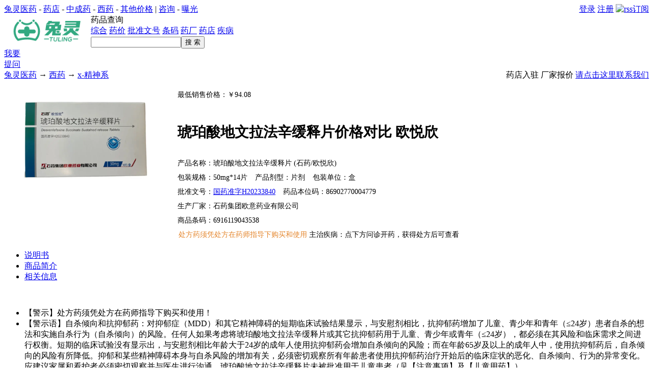

--- FILE ---
content_type: text/html; charset=utf-8
request_url: https://www.315jiage.cn/mn501480.aspx
body_size: 21456
content:
<!DOCTYPE html PUBLIC "-//W3C//DTD XHTML 1.0 Transitional//EN" "http://www.w3.org/TR/xhtml1/DTD/xhtml1-transitional.dtd"><html xmlns="http://www.w3.org/1999/xhtml" lang="zh"><head><meta http-equiv="Content-Type" content="text/html; charset=UTF-8" /><title>琥珀酸地文拉法辛缓释片价格对比 欧悦欣_琥珀酸地文拉法辛缓释片多少钱_兔灵</title><link rel="dns-prefetch" href="//hm.baidu.com" /><link rel="icon" href="favicon.ico" type="image/x-icon" /><link rel="shortcut icon" href="favicon.ico" type="image/x-icon" /><meta name="description" content="由石药集团欧意药业有限公司生产的琥珀酸地文拉法辛缓释片(石药/欧悦欣)(50mg*14片)的价格对比信息和购买联系方式,该琥珀酸地文拉法辛缓释片(石药/欧悦欣)的批准文号为:国药准字H20233840" /><meta name="keywords" content="石药,琥珀酸地文拉法辛缓释片,欧悦欣,地文拉法辛" /><link rel="canonical" href="https://www.315jiage.cn/mn501480.aspx" /><meta name="applicable-device" content="pc" /><meta http-equiv="Cache-Control" content="no-transform" /><meta name="renderer" content="webkit" /><meta http-equiv="X-UA-Compatible" content="IE=edge" /><link rel="stylesheet" href="/style/wangqi/style.min.css" type="text/css" /><script type="text/javascript" src="/lib/jquery1/jquery.min.js"></script><script type="text/javascript" src="/inc/iwms.min.js"></script><script type="text/javascript">var _hmt=_hmt||[];(function(){var hm=document.createElement("script");hm.src="//hm.baidu.com/hm.js?4cce664ec5d8326cc457ab09053c15b2";var s=document.getElementsByTagName("script")[0];s.parentNode.insertBefore(hm,s);})();</script><meta property="og:type" content="product" /><meta property="og:image" content="https://s.315jiage.cn/upload/2024-01/24011710332787t.jpg" /><meta property="og:product:price" content="94.08" /><meta property="og:product:currency" content="CNY" /><style type="text/css">#content{padding-top:0}.block-info{font-size:14px;line-height:2;padding:0}.block-info td,.block-info div{font-size:14px}.block-info table{table-layout:fixed;width:100%;border-collapse:collapse}.block-info td{padding-left:20px}.block-info-img{background-position:center;background-size:cover;margin:20px 0}.block-info-prop{margin:-10px 0 0 10px;vertical-align:top}.block-info .recommend-price{line-height:52px}#sideBar{position:absolute;right:12px;top:12px}#prGrid tr{height:38px}#prGrid tbody td:nth-child(1){padding-left:10px}.title-img{margin:20px 0;width:260px;object-fit:cover;height:195px}</style></head><body><div class="topBar"> <div class="container"> <div id="topUser" style="float:right"> <a href="javascript:iwms.redirectPcLogin()">登录</a> <a href="javascript:iwms.redirectPcRegister()" rel="nofollow">注册</a> <a href="rssFeed.aspx" target="_blank" rel="nofollow"><img src="pic/b.gif" class="icoRss" alt="rss订阅" /></a> </div> <div class="gray"> <a href="/">兔灵医药</a> - <a href="/shops">药店</a> - <a href="c119">中成药</a> - <a href="c118">西药</a> - <a href="c130">其他价格</a> | <a href="c66">咨询</a> - <a href="c14">曝光</a> </div> </div> </div> <div class="container margin-top"> <div class="ntes-yodao mod"> <div class="yodao-main" style="width:100%"> <a href="/"><img src="photos/logo_tuling.png" width="150" height="60" style="float:left;margin:0 10px" title="兔灵查药" alt="兔灵查药" /></a> <div class="yodao-logo" title="快速查询药品价格">药品查询</div> <form name="frm_head" method="get" id="sform"> <input type="hidden" name="where" value="title" /> <div class="wgt-yodao-search"> <div class="yodao-search-category"> <span class="search-category-item" id="spanel"> <a class="s1" href="#title">综合</a> <a class="s2" href="#medicine">药价</a> <a class="s2" href="#certification">批准文号</a> <a class="s2" href="#barcode">条码</a> <a class="s2" href="#factory">药厂</a> <a class="s2" href="#shop">药店</a> <a class="s2" href="#disease">疾病</a> </span> </div> <div id="ydQuery"> <input id="search" name="keyword" onmouseover="this.focus()" onfocus="this.select()" class="ui-ipt-enter" type="text" /><button type="submit" class="ui-btn-submit">搜 索</button> </div> </div> </form> <div class="yodao-entry c-entry"> <a class="ui-btn-cube" href="/consult" target="_blank">我要<br />提问</a> </div> </div> </div> <div id="middle" itemscope="itemscope" itemtype="http://schema.org/Product"> <div class="text-lg"> <a href="/">兔灵医药</a> → <a href="c118">西药</a> → <a href="c174">x-精神系</a> <div style="float:right"><span class="text-danger">药店入驻 厂家报价 <a href="javascript:iwms.serviceOpen()" class="link-primary"><u>请点击这里联系我们</u></a></span></div> </div> <div class="show_cont block-info margin-top"> <div style="display:flex;flex-direction:row;padding-left:30px;justify-content:space-between"> <div style="display:flex;flex-direction:row"> <div style="width:280px"> <a href="javascript:iwms.imgFullsize('https://s.315jiage.cn/upload/2024-01/24011710332787.jpg')" style="position:relative"> <img src="https://s.315jiage.cn/upload/2024-01/24011710332787.jpg" alt="琥珀酸地文拉法辛缓释片" class="img-rounded title-img img-responsive" /> </a> </div> <div style="padding-top:12px;padding-left:20px;width:580px"> <div class="block-info-prop text-oneline"> <div class="recommend-price pull-right text-primary">最低销售价格：￥94.08</div> <h1 class="aTitle margin-bottom text-oneline">琥珀酸地文拉法辛缓释片价格对比 欧悦欣</h1> <span class="text-muted">产品名称：</span><span itemprop="name">琥珀酸地文拉法辛缓释片 (石药/欧悦欣)</span><br /> <span class="text-muted">包装规格：</span>50mg*14片 &ensp; <span class="text-muted">产品剂型：</span>片剂 &ensp; <span class="text-muted">包装单位：</span>盒<br /> <span class="text-muted">批准文号：</span><span><a href="apn297033">国药准字H20233840</a></span> <span class="text-muted"> &ensp; 药品本位码：</span>86902770004779<br /> <span class="text-muted">生产厂家：</span>石药集团欧意药业有限公司<br /> <span class="text-muted">商品条码：</span>6916119043538<br /> <span class="pull-right"> <span style="margin-left:2px;color:#E4852B">处方药须凭处方在药师指导下购买和使用</span> </span> <span class="text-muted">主治疾病：</span>点下方问诊开药，获得处方后可查看 </div> </div> </div> <div id="block_sidebar" style="width:70px;padding-left:20px;position:relative"> </div> </div> </div> <div class="show-main fl"> <div id="printBody" style="word-break:break-all"> <div id="supplier-ctn"></div> </div> <div class="show_cont margin-top" style="padding-top:0"> <div class="tabs"> <div class="tabs-bar"> <ul class="horizontal"><li class="active"><a href="#tab1">说明书</a></li> <li><a href="#tab2">商品简介</a></li> <li><a href="#tab3">相关信息</a></li></ul> <br style="clear:both" /> </div> <div id="tab1" class="content"> <ul class="property"><li class="text-warning" id="recipeWarning">【警示】处方药须凭处方在药师指导下购买和使用！</li> <li class="text-warning">【警示语】自杀倾向和抗抑郁药：对抑郁症（MDD）和其它精神障碍的短期临床试验结果显示，与安慰剂相比，抗抑郁药增加了儿童、青少年和青年（≤24岁）患者自杀的想法和实施自杀行为（自杀倾向）的风险。任何人如果考虑将琥珀酸地文拉法辛缓释片或其它抗抑郁药用于儿童、青少年或青年（≤24岁），都必须在其风险和临床需求之间进行权衡。短期的临床试验没有显示出，与安慰剂相比年龄大于24岁的成年人使用抗抑郁药会增加自杀倾向的风险；而在年龄65岁及以上的成年人中，使用抗抑郁药后，自杀倾向的风险有所降低。抑郁和某些精神障碍本身与自杀风险的增加有关，必须密切观察所有年龄患者使用抗抑郁药治疗开始后的临床症状的恶化、自杀倾向、行为的异常变化。应建议家属和看护者必须密切观察并与医生进行沟通。琥珀酸地文拉法辛缓释片未被批准用于儿童患者（见【注意事项】及【儿童用药】）。</li> <li>【产品名称】琥珀酸地文拉法辛缓释片</li> <li>【商品名/商标】<h2 class="medicine-attr">石药/欧悦欣</h2></li> <li id='norm'>【规格】50mg*14片</li> <li id='composition'>【主要成份】活性成分：琥珀酸地文拉法辛；辅料：羟丙甲纤维素、微晶纤维素、滑石粉、硬脂酸镁、甘油三乙酯、二氧化钛、红氧化铁、黄氧化铁、黑氧化铁。</li> <li>【性状】琥珀酸地文拉法辛缓释片(石药/欧悦欣)为浅粉色圆形双凸的薄膜衣片，除去包衣后显白色或类白色。</li> <li>【功能主治/适应症】<h2 class="medicine-attr">用于成人抑郁症(MDD)的治疗。</h2></li> <li>【用法用量】一般剂量：琥珀酸地文拉法辛缓释片的推荐剂量为50mg，每日1次，空腹或进餐时服用。50mg既是起始剂量也是治疗剂量。琥珀酸地文拉法辛缓释片应在每天同一时间服用。琥珀酸地文拉法辛缓释片必须连同液体一起吞服，不得分开、压碎、咀嚼或溶解。在临床研究中，对10mg/日到400mg/日的剂量进行了研究。临床研究证明50mg/日到400mg/日的剂量是有效的。超过50mg/日的剂量未被证明有额外的获益，且在高剂量下不良反应的发生和停药更加频繁。25mg/日为停药减量方案的用药剂量。当停止治疗时，建议尽可能逐渐减少剂量，以尽量减少停药症状。（本品规格50mg，不适用于其他需要调整剂量的情况。）肾损伤患者推荐剂量：中度肾损伤患者（24小时肌酐清除率[Clcr]=30-50mL/min，Cockcroft-Gault[C-G]公式）的最大推荐剂量是每日50mg。重度肾损伤患者（Clcr15-29mL/min，C-G）或晚期肾病患者（ESRD，Clcr＜15mL/min，C-G）的最大推荐剂量是25mg每日1次或50mg每2日1次。患者透析后不应给予补充剂量（见【药代动力学】）。肝损伤患者推荐剂量：中度至重度肝损伤患者（Child-Pugh评分7-15）的推荐剂量为每日50mg。不建议增加剂量至每日100mg以上（见【药代动力学】）。维持治疗：一般认为，对于抑郁症患者的急性发作需要几个月或是持续更长时间的药物治疗。琥珀酸地文拉法辛缓释片（给药剂量为每日50-400mg）的长期疗效通过两个维持治疗研究进行了确证。治疗中应定期对患者进行评估，确认维持治疗的必要性。停药：患者停药后可能发生不良反应（见【注意事项】）。当停止治疗时，应逐渐减量，勿突然停药。一些患者的停药过程可能需要几个月时间。从其它抗抑郁药转换琥珀酸地文拉法辛缓释片治疗：已有关于患者从使用其它抗抑郁药（包括文拉法辛）转换到琥珀酸地文拉法辛缓释片时出现停药反应的报告。逐渐减少原抗抑郁药剂量有助于减少停药反应的发生。琥珀酸地文拉法辛缓释片与单胺氧化酶抑制剂（MAOI）的转换用药：治疗精神疾病的MAOI停药至少14天后方可进行琥珀酸地文拉法辛缓释片治疗。另外，琥珀酸地文拉法辛缓释片停药至少7天后方可进行MAOI治疗（见【禁忌】）。琥珀酸地文拉法辛缓释片与其他MAOI（如利奈唑胺或亚甲蓝）联合应用：禁止正在使用利奈唑胺或静注亚甲基蓝的患者使用琥珀酸地文拉法辛缓释片治疗，会增加5-羟色胺综合征的风险。对于需要更紧急的精神疾病治疗的患者，应考虑其他干预措施，包括住院治疗（见【禁忌】）。在某些情况下，已经接受了琥珀酸地文拉法辛缓释片治疗的患者可能会需要接受利奈唑胺或静注亚甲基蓝的紧急治疗。如果在特定患者中，没有替换利奈唑胺或静注亚甲基蓝的其他治疗手段，且评估利奈唑胺或静注亚甲基蓝的潜在获益超过发生5-羟色胺综合征的风险，则应立即停止琥珀酸地文拉法辛缓释片的使用，并给予利奈唑胺或静注亚甲基蓝。患者应从开始使用利奈唑胺或静注亚甲基蓝治疗起七天内或者利奈唑胺或静注亚甲基蓝末次用药后的24小时内监测5-羟色胺综合征症状（见【注意事项】），以先达到者为准。在利奈唑胺或静注亚甲基蓝末次用药24小时后，可恢复琥珀酸地文拉法辛缓释片治疗。琥珀酸地文拉法辛缓释片与非静注途径使用（如口服片剂或局部注射）或静注剂量远低于1mg/kg的亚甲基蓝的合用风险尚不明确。但在应用时临床医生应该意识到可能出现5-羟色胺综合征的突发症状（见【注意事项】）。</li> <li>【不良反应】由于临床试验是在广泛多样的条件下进行的，因此，一种药物在临床试验中观察到的不良反应发生率，不能与另一种药物的不良反应发生率进行直接比较，也可能不能反映临床实践中观察到的发生率。患者暴露量：琥珀酸地文拉法辛缓释片在8394名被诊断为抑郁症的患者中进行了安全性评估，这些患者参与了多剂量上市前研究，相当于2784患者-年的暴露量。在所有的8394名至少接受过单次剂量的琥珀酸地文拉法辛缓释片的患者中，有2116名患者接受琥珀酸地文拉法辛缓释片治疗6个月，相当于1658患者-年的暴露量；有421名患者接受1年的治疗，相当于416患者-年的暴露量。导致停止治疗的不良反应：汇总上市前在抑郁症患者中进行的为期8周的安慰剂对照研究，1834名患者接受琥珀酸地文拉法辛缓释片（50-400mg）治疗。在这1834名患者中，由于不良反应而需要停药的比例为12%，而在1116名接受安慰剂治疗的患者中这一比例为3%。在50mg的推荐剂量下，因琥珀酸地文拉法辛缓释片的不良反应而停药的比例（4.1%）与接受安慰剂治疗的比例（3.8%）接近。对于100mg剂量组，因琥珀酸地文拉法辛缓释片的不良反应停药的比例为8.7%。在长达8周的短期试验中，接受琥珀酸地文拉法辛缓释片治疗的患者导致停药的最常见不良反应（发生率≥2%且比例明显高于安慰剂组）为：恶心（4%）、头晕（2%）、头痛（2%）及呕吐（2%）；在为期9个月的更长期试验中，最常见的不良反应为呕吐（2%）。抑郁症（MDD）安慰剂对照研究中常见的不良反应：在汇总的上市前8周、安慰剂对照、固定剂量研究中，接受琥珀酸地文拉法辛缓释片治疗的抑郁症患者所发生的最常见的不良反应为（在50mg或100mg剂量组中发生率≥5%且至少为安慰剂组发生率的2倍）：恶心，头晕，失眠，多汗，便秘，嗜睡，食欲减退，焦虑，特定的男性性功能障碍。表1列出了汇总的上市前8周、安慰剂对照、固定剂量研究中常见不良反应发生率（试验组发生率≥2%且至少是安慰剂组的2倍）。详见纸质说明书。上市前或者上市后临床试验中观察到的其它不良反应：接受琥珀酸地文拉法辛缓释片治疗的抑郁症（MDD）患者，未在说明书描述的其它罕见不良反应（发生率＜2%）如下：心脏疾病：心动过速；全身疾病和给药部位反应：虚弱无力；代谢及营养类疾病：体重增加，肝功能测试异常，血清泌乳素增加；肌肉骨骼和结缔组织疾病：肌肉骨骼僵硬；神经系统疾病：晕厥，惊厥，肌张力障碍；精神疾病：人格解体，磨牙症；肾脏和泌尿系统疾病：尿潴留；皮肤和皮下组织类疾病：皮疹，脱发，光敏反应，血管性水肿。在临床研究中，缺血性心脏不良反应的报告并不常见，包括心肌缺血、心肌梗死及需要血运重建的冠状动脉闭塞，这些患者有多种潜在的心脏病风险因素。相对于接受安慰剂的患者，更多的患者在琥珀酸地文拉法辛缓释片治疗期间经历了这些事件。抑郁症（MDD）临床研究中观测到的实验室检查、心电图及生命体征的改变：在琥珀酸地文拉法辛缓释片的安慰剂对照、短期的上市前抑郁症（MDD）研究中观测到以下改变：血脂：在对照试验中，空腹状态下血清中总胆固醇、低密度脂蛋白胆固醇及甘油三酯升高。这些异常中有些被认为具有潜在的临床意义。超出预设阈值的患者所占百分比如下表3：详见纸质说明书。</li> <li>【禁忌】对琥珀酸地文拉法辛、盐酸文拉法辛及制剂中任何其他组分过敏者禁用。已有患者出现血管性水肿的报告（见【不良反应】）。停用琥珀酸地文拉法辛缓释片至少7天后方可开始MAOIs治疗。在停用MAOIs后至少14天内不得使用琥珀酸地文拉法辛缓释片（见【用法用量】和【注意事项】）。正在服用MAOIs（如利奈唑胺或静注亚甲基蓝）的患者禁用琥珀酸地文拉法辛缓释片（见【用法用量】和【注意事项】）。</li> <li>【注意事项】1、儿童和青少年的自杀倾向和行为：抑郁症患者，无论是成人还是儿童，无论是否服用抗抑郁药物，他们的抑郁症都有可能恶化，并有可能出现自杀意念、自杀行为以及行为异常变化，这种风险一直持续到病情发生明显缓解时为止。已知自杀行为预示着抑郁症和其他某些精神疾病的风险，反之这些疾病本身就是自杀的高危因素。然而，长期以来一直有这些的担忧：在某些患者治疗早期，抗抑郁药物可能诱导抑郁症状恶化和自杀。抗抑郁药物（选择性5-羟色胺再摄取抑制剂（SSRIs）和其他）短期安慰剂对照研究汇总分析显示，这些药物会增加患有抑郁症（MDD）和其他精神障碍的儿童、青少年、年轻人（18-24岁）的自杀想法和行为（自杀）的风险。短期的对照试验研究未显示在24岁以上的成人中使用抗抑郁药物，自杀的风险与安慰剂相比有所增加。在65岁及以上的成人中使用抗抑郁药物，自杀的风险与安慰剂相比有所减少。对患有MDD、强迫症或其他精神疾病的儿童和青少年进行的安慰剂对照研究的汇总分析，包括对4400多名患者进行的9种抗抑郁药物的24项短期研究。对患有MDD或其他精神疾病的成年人进行的安慰剂对照研究的汇总分析，包括对77000多名患者进行的11种抗抑郁药物的295项短期研究（中位持续时间为2个月）。各种药物引起的自杀意念、行为的风险有很大差异，但是几乎所有研究药物中年轻患者都有增加的趋势。不同适应症的自杀绝对风险存在差异，其中在抑郁症中发生率最高。然而，风险差异（药物与安慰剂）在年龄层和适应症之间相对稳定。表7提供了治疗组和安慰剂组每1,000例治疗患者中产生自杀意念和行为的病例数差异。表7在儿童*和成人患者中开展的关于抗抑郁药物的安慰剂对照试验汇总分析中有自杀意念和行为的患者例数的风险差异：（年龄范围-每1000名患者中药物和安慰剂治疗产生的自杀意念、行为风险差异的例数）药物与安慰剂相比增加的例数：＜18岁，增加14例。18-24岁，增加5例。药物与安慰剂相比减少的例数：25-64岁，减少1例。≥65岁，减少6例。*琥珀酸地文拉法辛缓释片未被批准用于儿童患者在任何一项儿童试验都没有发生自杀事件。在成人临床试验中有自杀事件的发生，但这一数字不足以得出任何关于药物对自杀影响的结论。目前尚不清楚自杀风险是否会延伸到长期用药期，例如超过几个月。然而，对患有抑郁症的成年患者进行的安慰剂对照维持治疗试验中获得的证据充分显示，使用抗抑郁药物可以延缓抑郁症复发。无论治疗哪种适应症，对接受抗抑郁药物治疗的所有患者，都应当适当监测和密切观察临床症状恶化和自杀行为，尤其在药物最初治疗的数月内以及剂量变化时，无论是增加还是减少。用抗抑郁药物治疗患有抑郁症、其他精神病性或非精神病性障碍的成年和儿童患者时，可以出现以下症状：焦虑、激越、惊恐发作、失眠、易激惹、敌意、攻击性、冲动、静坐不能（精神运动性不安）以及轻症躁狂和躁狂。尽管这种症状的出现与抑郁症的恶化和/或自杀冲动的出现之间的因果关系尚未确定，但人们担心，这些症状的出现可能是产生自杀倾向的先兆。对于抑郁症持续恶化的患者、正在经历突发自杀的患者、出现可能是抑郁或自杀恶化的先兆症状的患者，应当仔细考虑包括可能中止药物治疗在内的治疗方案调整，如果这些症状是严重的、突发的、或是患者当前症状不符合时更应如此。如果决定中止治疗，剂量应当尽快递减，但需意识到突然停药可能与某些症状有关（见【用法用量】和【注意事项】）。应提醒因抑郁症或其他适应症（包括精神病和非精神病）而接受抗抑郁药治疗的患者的家属和护理人员，需要监测患者是否出现烦躁、易怒、行为异常变化、其它以上提及的症状以及出现自杀倾向的情况，并立即向医护人员报告这种症状。这种监测应包括家庭和护理人员的日常观察。使用琥珀酸地文拉法辛缓释片时，处方应当从最小量开始，同时配合良好的患者管理，以减少过量用药的危险。双相情感障碍患者的筛查：抑郁发作可能是双相情感障碍的初期表现，一般认为（虽然未通过对照试验明确），单用抗抑郁药物治疗这类抑郁发作可能增加具有双相情感障碍风险患者的混合型/躁狂发作的可能性。尚不明确以上提及的症状是否意味着可能出现这种转变。然而，在开始用抗抑郁药物治疗之前，应当对患有抑郁症状的患者进行充分的筛查，以确定他们是否具有双相情感障碍的风险：该筛查应该包括自杀家族史、双相情感障碍和抑郁症家族史在内详细的精神病史。应当注意琥珀酸地文拉法辛缓释片未批准用于治疗双相情感障碍的抑郁发作。2、5-羟色胺综合征：使用5-羟色胺-去甲肾上腺素再摄取抑制剂（SNRIs）和SSRIs（包括琥珀酸地文拉法辛缓释片）治疗时，可能引起有潜在生命危险的5-羟色胺综合征。当合并使用其它作用于5-羟色胺递质系统的药物（包括曲坦类药物，三环类抗抑郁药，芬太尼，锂盐，曲马多，色氨酸，丁螺环酮，安非他明以及贯叶连翘（又称圣约翰草））和影响5-羟色胺代谢的药物（特别是MAOIs，见【禁忌】和【药物相互作用】）时，这个风险会增加。当这些药物单独使用时，5-羟色胺综合征也可能发生。5-羟色胺综合征可能包括精神状态的改变（例如，激越、幻觉、谵妄、昏迷）、自主神经不稳定（例如，心动过速、血压不稳、体温过高、发汗、潮红和头晕）、神经肌肉系统失调（例如，震颤、强直、肌阵挛、反射亢进、动作失调）、癫痫发作和胃肠道症状（例如，恶心、呕吐、腹泻）。禁止琥珀酸地文拉法辛缓释片与MAOIs合用。正在接受利奈唑胺或静脉用亚甲蓝等MAOI治疗的患者不得开始使用琥珀酸地文拉法辛缓释片。尚无采用其他途径（例如口服片剂或局部组织注射）给予亚甲蓝的报告。如果正在服用琥珀酸地文拉法辛缓释片的患者有必要开始接受利奈唑胺或静脉用亚甲蓝等MAOI治疗，则在开始MAOI治疗之前先停用琥珀酸地文拉法辛缓释片（见【禁忌】和【药物相互作用】）。监测所有服用琥珀酸地文拉法辛缓释片的患者是否出现5-羟色胺综合征。如果出现上述症状，立即停止琥珀酸地文拉法辛缓释片和任何合用的5-羟色胺能药物治疗，并开始对症支持治疗。如果临床上需要将琥珀酸地文拉法辛缓释片与其他5-羟色胺能药物合用，请告知患者出现5-羟色胺综合征的风险有可能增加，并监测相应症状。3、血压升高：因为在临床研究中观测到有血压升高的现象，所以接受琥珀酸地文拉法辛缓释片治疗的患者应该定期监测血压（见【不良反应】）。有高血压病史的患者应该在琥珀酸地文拉法辛缓释片开始治疗前将血压控制良好。合并有高血压和血压升高导致心脑血管意外的患者应该谨慎治疗。已有报告琥珀酸地文拉法辛缓释片升高血压导致需要立即救治的病例。持续的血压升高可能导致不良后果。对于患者在接受琥珀酸地文拉法辛缓释片治疗后出现持续性血压升高时，应考虑减少剂量或者停止治疗（见【不良反应】）。4、出血风险增加：干扰血清素再摄取抑制的药物，包括琥珀酸地文拉法辛缓释片，可能增加出血事件发生的风险，包括瘀斑、血肿、鼻衄、瘀点、胃肠道出血和危及生命的出血。与阿司匹林、非甾体抗炎药（NSAIDs）、华法林和其它抗凝药或已知可影响血小板功能的其他药物合并使用可能会增加该风险。病例报告和流行病学研究（病例对照和组群设计）已经证明干扰5-羟色胺再摄取的药物与胃肠道出血的相关性。与使用SSRIs和SNRIs药物相关的出血事件包括瘀斑、血肿、鼻衄、瘀点和有生命危险的出血。当琥珀酸地文拉法辛缓释片与抗凝药或抗血小板药物合用时，应告知患者这可能存在出血风险。对于服用华法林的患者，在琥珀酸地文拉法辛缓释片开始使用、剂量调整或停用时，应密切监测其凝血指标。5、闭角型青光眼：对于解剖结构中房角狭窄的、未进行明确的虹膜切除术的患者，使用多种抗抑郁药物后出现的瞳孔扩大可能会引起闭角型青光眼发作。避免在房角解剖结构狭窄且未经治疗的患者中使用抗抑郁药物，包括琥珀酸地文拉法辛缓释片。6、诱发躁狂/轻度躁狂：在所有Ⅱ、Ⅲ期抑郁症（MDD）的研究中，约有0.02%的患者服用琥珀酸地文拉法辛缓释片后出现躁狂的症状。而服用其它已上市的抗抑郁药物的抑郁症（MDD）患者也被报告有一小部分引发躁狂症/轻度躁狂症。和所有的抗抑郁药物一样，琥珀酸地文拉法辛缓释片慎用于有轻度躁狂或躁狂病史或家族史的患者。7、停药综合征：5-羟色胺类抗抑郁药停药后的不良反应，特别是突然停药，包括恶心、出汗、情绪烦躁、应激、躁动、头晕、感觉障碍（例如感觉异常，比如电击感）、震颤、焦虑、混乱、头痛、嗜睡、情绪不稳、失眠、轻躁狂、耳鸣和癫痫发作。在可能的情况下，建议逐步减少剂量，而不是突然停止（见【不良反应】）。琥珀酸地文拉法辛缓释片上市后报告了严重的停药综合征，这种症状可能是长期且严重的。在减少其剂量期间，包括停药期间，已在患者中观察到自杀死亡、自杀念头和严重攻击性（包括敌意、愤怒和杀人意念）的现象。其他上市后报告描述了停药或琥珀酸地文拉法辛缓释片减量后出现了视觉变化（如视力模糊或聚焦困难）和血压升高。停用琥珀酸地文拉法辛缓释片治疗时应监测患者。建议逐渐减少剂量，而不是突然停药。如果在减量或停药后出现无法耐受的症状，则可以考虑恢复先前规定的剂量。随后在医生的指导下可能会继续减少剂量，以更加缓慢的速度减量。一些患者，可能需要在几个月减量才能停药（见【用法用量】）。8、癫痫发作：在上市前的临床研究中，已有发生癫痫症状的报告。尚未对接受琥珀酸地文拉法辛缓释片治疗的癫痫病史患者进行系统治疗评估。有癫痫发作的患者被排除在上市前的临床研究中。琥珀酸地文拉法辛缓释片应慎用于有癫痫病史的患者。9、低钠血症：使用SNRIs和SSRIs药物包括琥珀酸地文拉法辛缓释片时可能发生低钠血症。在大多数情况下，低钠血症是由于抗利尿素分泌异常综合征（SIADH）引起的。已有报告血清钠低于110mmol/L的病例。老年患者、服用利尿剂的患者和由于其他原因导致的低血容量者，有较大的风险出现低钠血症（见【老年用药】和【药代动力学】）。对于出现低钠血症症状的患者应考虑停用琥珀酸地文拉法辛缓释片，并且采取合适的医学干预措施。低钠血症的症状包括头痛、思想集中困难、记忆损伤、意识模糊、虚弱、可能导致跌倒的摇摆不定。严重或急性的症状包括幻觉、晕厥、惊厥、癫痫发作、昏迷、呼吸停止和死亡。10、间质性肺病和嗜酸细胞性肺炎：与使用文拉法辛（为琥珀酸地文拉法辛缓释片的前药）治疗相关的间质性肺病和嗜酸细胞性肺炎鲜有报告。有进行性呼吸困难、咳嗽或胸部不适症状的文拉法辛使用患者应该考虑这些不良事件的可能性，应该对这些患者立刻进行医学评估，并且考虑停止使用琥珀酸地文拉法辛缓释片治疗。11、性功能障碍：使用SNRIs药物包括琥珀酸地文拉法辛缓释片时，可能导致性功能障碍的症状（见【不良反应】）。在男性患者中，使用SSRIs可能导致射精延迟或不射精、性欲下降和勃起障碍。对于女性患者，使用SSRIs可能会导致性欲降低和性高潮延迟或性高潮缺失。医生应重视在使用琥珀酸地文拉法辛缓释片治疗之前，询问患者性功能情况，并在治疗期间特别询问患者性功能的变化，因为患者可能不会自发报告其性功能变化。在评估性功能的变化时，获得详细的病史（包括症状发作的时间）很重要，因为性症状可能有其他因素，包括潜在的精神疾病。讨论潜在的应对策略，以帮助患者就治疗做出正确的决定。</li> <li>【孕妇及哺乳期妇女用药】1、妊娠：风险总结：暂无琥珀酸地文拉法辛缓释片在孕妇中的研究发表。然而，已发表的孕妇暴露于母体化合物文拉法辛的流行病学研究中尚未报告文拉法辛与不良的发育结果有明确关联（见【数据】）。妊娠期间未治疗的抑郁症暴露于SNRIs和SSRIs（包括琥珀酸地文拉法辛缓释片）仍存在风险（见【临床注意事项】）。对于指定人群，预计的重大出生缺陷和流产的风险尚不清楚。所有妊娠都有胎儿缺陷，流产或其他不良后果的风险。在美国普通人群中，在临床确认的妊娠中重大出生缺陷和流产的预计风险分别为2-4%和15-20%。临床注意事项：与疾病相关的母体和/或胚胎/胎儿风险：一项前瞻性纵向研究纳入201名有抑郁症病史的女性，这些女性在怀孕初期情绪良好。该研究结果表明在怀孕期间，中止抗抑郁治疗比维持抗抑郁治疗更容易致使女性患者抑郁复发。产妇不良反应：在妊娠中期至晚期暴露于SNRIs可能会增加先兆子痫的风险，接近分娩时暴露于SNRIs可能会增加产后出血的风险。胎儿/新生儿不良反应：妊娠晚期暴露于SNRIs或SSRIs可能导致新生儿并发症的风险增加，需要长期住院，呼吸支持和胃管喂食。监测在妊娠中期暴露于琥珀酸地文拉法辛缓释片的新生儿是否存在药物停用综合征（见【数据】）。数据：人体试验数据：已发表的孕妇暴露于母体化合物文拉法辛的流行病学研究尚未报告与重大出生缺陷或流产有明显关联。这些观察性研究的方法学局限性包括可能的暴露和结果分类错误、缺乏足够的控制、混杂因素的调整以及确认性研究；因此，这些研究不能确定或排除怀孕期间任何与药物相关的风险。根据国外数据库的索赔数据回顾性队列研究表明，与妊娠期未服用抗抑郁药的抑郁妇女相比，文拉法辛的使用与先兆子痫之间存在关联。一项研究评估文拉法辛暴露于在妊娠中期或妊娠晚期，先兆子痫风险较未暴露抑郁症妊娠妇女相比增加（校正后的RR为1.57，95％CI为1.29-1.91）。先兆子痫在文拉法辛剂量大于或等于75mg/日和治疗持续时间大于30天时观察到。另一项评估妊娠10-20周暴露于文拉法辛的研究表明，当剂量大于或等于150mg/日时，先兆子痫风险增加。由于可能的结果错误分类和抑郁症严重程度和其他混杂因素造成的可能混淆，现有数据受到限制。根据国外数据库的索赔数据回顾性队列研究表明，在分娩前或分娩时使用文拉法辛与产后出血之间存在关联。一项研究表明，与未暴露的抑郁症妇女相比，进行分娩时暴露于文拉法辛发生产后出血的风险增加（校正后的RR2.24（95％CI1.69-2.97）。孕早期暴露于文拉法辛的妇女的风险没有增加。该研究的局限性包括由于抑郁严重程度和其他混杂因素而可能造成的混淆。另一项研究表明，与未暴露的妇女相比，在怀孕的最后一个月或分娩前至少15天发生SNRI暴露时，产后出血的风险增加（校正后的RR1.64-1.76）。这项研究的结果可能与抑郁症的影响相混淆。妊娠晚期暴露于SNRIs或SSRIs的新生儿会出现并发症，需要长期住院、辅助呼吸和胃管喂养。上述并发症可在分娩后立即出现。已报告的临床症状包括呼吸困难、发绀、窒息、癫痫、体温不稳、喂养困难、呕吐、低血糖、张力减退、张力亢进、反射亢进、震颤、神经过敏、过敏、经常哭泣。这些症状既可能是SSRIs和SNRIs的毒副作用，也可能是药物停药综合征。值得注意的是，在某些情况下，临床表现与5-羟色胺综合征一致（见【注意事项】）。2、哺乳：风险总结：从公开文献中获得的有限数据显示，母乳中地文拉法辛的含量较低，并且未有母乳喂养婴儿的不良反应发生（见【数据】）。没有琥珀酸地文拉法辛缓释片影响乳汁产生的相关数据。应当综合考虑母乳喂养对发育和健康的好处、母亲对琥珀酸地文拉法辛缓释片的临床需求以及来自琥珀酸地文拉法辛缓释片或母亲潜在疾病对母乳喂养的孩子的任何潜在不利影响。数据：在10名接受每日50-150mg琥珀酸地文拉法辛治疗产后抑郁症的母乳喂养妇女（平均产后4.3个月）中进行了一次哺乳研究。在24小时的给药周期内以稳定状态（最多8个样品）进行采样，包括前乳和后乳。婴儿的平均相对剂量经计算为6.8％（范围为5.5-8.1％）。婴儿未见不良反应。</li> <li>【老年患者用药】在参与琥珀酸地文拉法辛缓释片上市前临床试验的4158名患者中，年龄在65岁及65岁以上的患者为6%。尽管在安全性或疗效方面，这些老年患者与年轻患者之间并无显著差异，但是在琥珀酸地文拉法辛缓释片治疗的短期安慰剂对照试验中，年龄≥65岁患者比年龄＜65岁患者直立性低血压发生率更高（见【不良反应】）。确定用药剂量时应考虑老年患者对琥珀酸地文拉法辛缓释片的肾清除率可能降低（见【用法用量】和【药代动力学】）。包括琥珀酸地文拉法辛缓释片在内的SSRIs和SNRIs在老年人临床治疗中出现过显著的低钠血症。上述不良症状可能对老年患者造成更大的危害（见【注意事项】）。</li> <li>【儿童用药】儿童患者应用琥珀酸地文拉法辛缓释片治疗抑郁症（MDD）的安全性和疗效尚不明确。在587例（7至17岁）患者中进行的为期8周的随机、双盲、平行、安慰剂对照的研究，未证明其疗效。抗抑郁药（例如琥珀酸地文拉法辛缓释片）会增加儿童患者自杀意念和行为的风险（见【警示语】和【注意事项】）。在MDD患儿的安慰剂对照试验中，琥珀酸地文拉法辛缓释片与体重减轻有关。对于使用低剂量、高剂量琥珀酸地文拉法辛缓释片和安慰剂治疗的患者，体重减轻（≥基线体重的3.5％）的发生率分别为22％，14％和7％。一项6个月开放扩展研究中评估了儿童（7-17岁）患者长期使用琥珀酸地文拉法辛缓释片的相关风险。根据年龄和性别相匹配的同龄人的数据，儿童患者（7至17岁）的平均体重变化接近预期的变化。在临床试验中，与接受相同剂量琥珀酸地文拉法辛缓释片的成年患者相比，12至17岁的青少年患者对地文拉法辛的暴露相似，而7至11岁的儿童患者则高出约30％。</li> <li>【药理毒理】作用机制：地文拉法辛抗抑郁作用的确切机制尚不清楚，但被认为与中枢神经系统的5-羟色胺与肾上腺素再摄取抑制有关。非临床研究：表明地文拉法辛是有效的选择性SNRI。药效学：地文拉法辛对很多受体的亲和力都很小，如体外的毒蕈碱受体、胆碱能受体、H1组胺能神经受体和α1肾上腺素能受体。地文拉法辛对MAO亦无抑制活性。心电图变化：为期8周的临床研究中，收集了1492名试验组MDD患者及984名对照组患者的心电图，未发现试验组和对照组患者的QT，QTc，PR和QRS间期存在临床相关差异。在一项前瞻性确定标准的全面QTc研究中，琥珀酸地文拉法辛并不导致QT间期延长，也没有检测到安慰剂与琥珀酸地文拉法辛治疗组在QRS间期方面的差异。</li> <li>【药物过量】琥珀酸地文拉法辛缓释片在人体中药物过量的临床试验经验有限。不过，地文拉法辛是文拉法辛的主要活性代谢物。文拉法辛（琥珀酸地文拉法辛的前体药物）的药物过量经验如下所列，相同信息也可以在文拉法辛的包装说明书找到。在文拉法辛（琥珀酸地文拉法辛的前体药物）上市后的使用中，其药物过量多与其它药物和 / 或酒精合用时发生。药物过量最常见报告的事件包括心动过速，意识水平改变（从嗜睡到昏迷），瞳孔扩大，癫痫发作和呕吐。也曾报告过心电图变化（例如QT 间期延长，束支性传导阻滞，QRS 延长），窦性和室性心动过速，心动过缓，低血压，横纹肌溶解，眩晕，肝坏死，5- 羟色胺综合征和死亡事件。公开发表的回顾性研究报告指出，与 SSRI 类抗抑郁药相比，文拉法辛药物过量可能导致死亡的风险增加，但是低于三环类抗抑郁药。流行病学研究显示，与使用 SSRI 的患者相比，使用文拉法辛的患者存在更高的自杀风险因素。文拉法辛药物过量导致死亡的风险增加应归咎于文拉法辛药物过量所产生的毒性，还是使用文拉法辛的患者的某些特质尚不清楚。药物过量管理：目前还不知道专门针对琥珀酸地文拉法辛缓释片的特效解药。在处理药物过量时，需考虑多种药物参与的可能性。</li> <li>【贮藏】密封，不超过 30℃保存。</li> <li>【有效期】18个月。</li> <li>【生产厂家】石药集团欧意药业有限公司</li> <li>【药品上市许可持有人】石药集团欧意药业有限公司</li> <li>【批准文号】国药准字H20233840</li> <li>【生产地址】石家庄经济技术开发区扬子路88号</li> <li>【条形码】6916119043538</li> <li>【药品本位码】86902770004779</li></ul> </div> <div id="tab2" class="content"> <img style="margin-bottom:5px" src="https://s.315jiage.cn/upload/2024-01/24011710332787.jpg" alt="琥珀酸地文拉法辛缓释片(石药/欧悦欣)" /> </div> <div id="tab3" class="content"> <div class="sResult"> <div class="title"><a href="mn461190.aspx" class="nLink" target="_blank">琥珀酸地文拉法辛缓释片在哪能买到？</a></div> <div class="sum text-oneline"> 摘要：琥珀酸地文拉法辛缓释片用于成人抑郁症(MDD)的治疗。一般剂量：琥珀酸地文拉法辛缓释片的推荐剂量为50mg， <div class="text-oneline"> <span class="pull-right text-right"> 2026-01-17 00:13 </span> 评论：想了解一下这个药是通过什么代谢的？ </div> </div> </div> <div class="sResult"> <div class="title"><a href="mn131297.aspx" class="nLink" target="_blank">阿莫西林胶囊价格对比 0.5g*36粒 中诺药业</a></div> <div class="sum text-oneline"> 摘要：阿莫西林胶囊用于1.中耳炎、鼻窦炎、咽炎、扁桃体炎等上呼吸道感染。2.大肠埃希菌、奇异变形杆菌或粪肠球 <div class="text-oneline"> <span class="pull-right text-right"> 2025-11-12 22:07 </span> 评论：石家庄才9块多，太原就28多 </div> </div> </div> <div class="sResult"> <div class="title"><a href="mn409697.aspx" class="nLink" target="_blank">欧欣平利格列汀片价格对比 石药集团</a></div> <div class="sum text-oneline"> 摘要：欧欣平利格列汀片用于成年2型糖尿病患者的血糖控制。推荐剂量是5mg，每天1次。可与食物或无食物服用。当与 <div class="text-oneline"> <span class="pull-right text-right"> 2025-10-23 14:29 </span> 评论：这款药7片与14片两种包装药效上有什么区别 </div> </div> </div> <div class="sResult"> <div class="title"><a href="mn116955.aspx" class="nLink" target="_blank">罗红霉素分散片价格对比 150mg*20片 石药集团中诺药业</a></div> <div class="sum text-oneline"> 摘要：罗红霉素分散片适用于化脓性链球菌引起的咽炎及扁桃体炎，敏感菌所致的鼻窦炎、中耳炎、急性支气管炎、慢 <div class="text-oneline"> <span class="pull-right text-right"> 2025-07-18 03:16 </span> 评论：我今天也从大森林药房买了同样的药，也是24元，太黑了 </div> </div> </div> <div class="sResult"> <div class="title"><a href="mn204988.aspx" class="nLink" target="_blank">克拉霉素胶囊价格对比 6粒 欧意药业</a></div> <div class="sum text-oneline"> 摘要：克拉霉素胶囊动物实验中本品对胚胎及胎儿有毒性作用，同时本品及其代谢产物可进入母乳中，故孕妇及哺乳期 <div class="text-oneline"> <span class="pull-right text-right"> 2025-07-17 16:01 </span> 评论：我买了10合药55。4块钱，然后叫我付款60多块钱，而且给我电话号码，身份证号码，都要去 </div> </div> </div> <div class="sResult"> <div class="title"><a href="mn530655.aspx" class="nLink" target="_blank">石药利格列汀片价格对比 14片</a></div> <div class="sum text-oneline"> 摘要：适用于治疗2型糖尿病。推荐剂量为5mg，每日1次。本品可在每天的任意时间服用，餐时或非餐时均可服用。本品 <div class="text-oneline"> <span class="pull-right text-right"> 2025-03-12 13:44 </span> 评论：石药欧欣平7粒和14粒药效是一样吗？ </div> </div> </div> <div class="sResult"> <div class="title"><a href="mn409642.aspx" class="nLink" target="_blank">琦昕磷酸奥司他韦胶囊价格对比</a></div> <div class="sum text-oneline"> 摘要：用于成人和1岁及1岁以上儿童的甲型和乙型流感治疗（磷酸奥司他韦能够有效治疗甲型和乙型流感，但是乙型流 <div class="text-oneline"> <span class="pull-right text-right"> 2025-02-03 19:07 </span> 评论：这个店在发国难财！可恨！可憎！可恶！ </div> </div> </div> <div class="sResult"> <div class="title"><a href="mn333643.aspx" class="nLink" target="_blank">乐赛仙三合钙咀嚼片价格对比 120片</a></div> <div class="sum text-oneline"> 摘要：乐赛仙三合钙咀嚼片用于预防和治疗钙缺乏症，如骨质疏松、手足抽搐症、骨发育不全、佝偻病以及妊娠和哺乳 <div class="text-oneline"> <span class="pull-right text-right"> 2024-11-06 19:57 </span> 评论：什么时候有货，或者在哪里可以购买？ </div> </div> </div> <div class="sResult"> <div class="title"><a href="mn513596.aspx" class="nLink" target="_blank">多恩益盐酸伊立替康脂质体注射液价格对比</a></div> <div class="sum text-oneline"> 摘要：盐酸伊立替康脂质体注射液与5-氟尿嘧啶（5-FU）和亚叶酸（LV）联合用于接受吉西他滨治疗后进展的转移性胰 <div class="text-oneline"> <span class="pull-right text-right"> 2024-09-04 11:35 </span> 评论：2023年9月，石药集团的盐酸伊立替康脂质体注射液获NMPA批准上市，用于治疗胰腺癌，是国 </div> </div> </div> <div class="sResult"> <div class="title"><a href="mn508636.aspx" class="nLink" target="_blank">果维康维生素C含片(条码6970268095145)的真假？</a></div> <div class="sum text-oneline"> 摘要：物码中心展示条码6970268095145的注册产品名称：石药牌果维康维生素C含片，品牌名称：果维康，规格：0.79 <div class="text-oneline"> <span class="pull-right text-right"> 2024-01-13 22:51 </span> 评论：果维康条码6970772300810是正品吗 </div> </div> </div> <p>&nbsp; 更多相关：<a href="/tag19584" target="_blank">石药</a>&nbsp; <a href="/tag204844" target="_blank">琥珀酸地文拉法辛缓释片</a>&nbsp; <a href="/tag232366" target="_blank">欧悦欣</a>&nbsp; <a href="/tag219534" target="_blank">地文拉法辛</a>&nbsp; </p> </div> </div> <div style="position:relative"> <ul id="digg" class="digg"><li class="digg1">0</li> <li class="digg2"><a href="javascript:" onclick="iwms.diggIt(this,iwms.aId)">顶一下</a></li></ul> <div id="diggContent" style="padding:14px 0 0 0" data-imported="False" data-rx="True"> <p><a style="color:#185093" href="search.aspx?where=disease&amp;keyword=%E9%98%B3%E7%97%BF%E3%80%80%E6%97%A9%E6%B3%84">正规壮阳国药：阳痿　早泄</a>　<a style="color:#185093" href="/n179569.aspx" target="_blank">国药准字减肥药-奥利司他</a>　<a style="color:#185093" href="/n143801.aspx" target="_blank">倍耐力男用喷剂(倍耐力)</a></p> <p><a style="color:#185093" href="/n146583.aspx" target="_blank">股骨头坏死-通络生骨胶囊</a>　<a style="color:#185093" href="/n133930.aspx" target="_blank">慢性肾功能不全-复方&alpha;-酮酸</a>　<a style="color:#185093" href="/n150578.aspx" target="_blank">非布司他-痛风降尿酸药</a></p> </div> </div> <div class="nearNews"> <div class="prevNews"> <a href="mn501479.aspx">迪迈欣普瑞巴林口服溶液价格对比</a> </div> <div class="nextNews"> <a href="mn501577.aspx">百思平盐酸托莫西汀胶囊价格对比 25mg</a> </div> </div> </div> <div class="show_cont"> <form name="fmRemarkSt" onsubmit="return remark.post(this)"> <input type="hidden" value="1" name="face" /> 手机： <input type="text" name="username" maxlength="11" style="width:100px" class="inputbg" /> <label for="rmAnonymitySt"><input type="checkbox" id="rmAnonymitySt" name="anonymity" />匿名</label> &nbsp; 汉字数 <input type="text" class="remark-body-len" size="3" readonly="readonly" value="0" /> <br /> <textarea name="body" cols="40" rows="4" class="input-remark" onkeydown="remark.dispLen(this)" onkeyup="remark.handle(event,this);remark.dispLen(this)"></textarea> <label for="rmAgreeSt"><input type="checkbox" checked="checked" id="rmAgreeSt" />同意网友评论仅供其表达个人看法，并不表明本网站同意其观点或证实其描述。</label> <button type="submit" class="pulun">马上发表</button> </form> <div class="reCont" id="reContainer"><div class="reHead"><span class="reName" data-uid="957210">匿名</span>发表于 <span class="reDate">2025-02-14 15:20:28</span></div><div class="reBody">欧悦欣多少钱一盒，是新鲜效期的吗</div><div class="reFun"><a href="javascript:" onclick="remark.disp(this,2673272)">回复</a><a href="javascript:" onclick="remark.vote(this,2673272,1)">支持</a><span id='support2673272'>(0)</span><a href="javascript:" onclick="remark.vote(this,2673272,2)">反对</a><span id='discourage2673272'>(0)</span><a href="javascript:" onclick="remark.intervene(this,2673272)">商家介入</a><a href="javascript:" onclick="remark.del(this,2673272)">删除</a></div><div class="reHead"><span class="reName" data-uid="957210">匿名</span>发表于 <span class="reDate">2024-01-17 10:41:19</span></div><div class="reBody">欧悦欣琥珀酸地文拉法辛缓释片多少钱一盒，有效期是多久的？</div><div class="reFun"><a href="javascript:" onclick="remark.disp(this,2321630)">回复</a><a href="javascript:" onclick="remark.vote(this,2321630,1)">支持</a><span id='support2321630'>(0)</span><a href="javascript:" onclick="remark.vote(this,2321630,2)">反对</a><span id='discourage2321630'>(0)</span><a href="javascript:" onclick="remark.intervene(this,2321630)">商家介入</a><a href="javascript:" onclick="remark.del(this,2321630)">删除</a></div><div class="reHead"><span class="reName" data-uid="322178">匿名</span>发表于 <span class="reDate">2023-07-26 08:35:42</span></div><div class="reBody">琥珀酸地文拉法辛缓释片上市了吗？在哪里可以买到，多少钱一盒</div><div class="reFun"><a href="javascript:" onclick="remark.disp(this,2154388)">回复</a><a href="javascript:" onclick="remark.vote(this,2154388,1)">支持</a><span id='support2154388'>(0)</span><a href="javascript:" onclick="remark.vote(this,2154388,2)">反对</a><span id='discourage2154388'>(0)</span><a href="javascript:" onclick="remark.intervene(this,2154388)">商家介入</a><a href="javascript:" onclick="remark.del(this,2154388)">删除</a></div></div> <div style="text-align:center;padding-top:15px"><a href="mrm501480.aspx" target="_blank" class="btn-white">查看全部评论 <span class="gray">(3)</span></a></div> </div> <div class="show_cont"> <div style="border-bottom:3px solid #c7dcf1;font-size:16px;line-height:30px;font-family:yahei">已订购用户评价</div> <div class="reCont"> <div class="reHead"> <div class="reLayer">购买自 北京天益堂大药房</div> <span class="reName">137****5497</span> 发表于 <span class="reDate">2026-01-20 11:56:17 </span> </div> <div class="reBody"> <span class="text-muted">成交单价：94.08元/盒</span> &nbsp; <span class="badge badge-success">非常满意</span> 默认好评 </div> <div class="reHead"> <div class="reLayer">购买自 北京天益堂大药房</div> <span class="reName">138****0189</span> 发表于 <span class="reDate">2026-01-19 23:19:23 </span> </div> <div class="reBody"> <span class="text-muted">成交单价：94.08元/盒</span> &nbsp; <span class="badge badge-info">满意</span> 默认好评 </div> <div class="reHead"> <div class="reLayer">购买自 北京天益堂大药房</div> <span class="reName">153****8218</span> 发表于 <span class="reDate">2026-01-19 18:19:23 </span> </div> <div class="reBody"> <span class="text-muted">成交单价：94.08元/盒</span> &nbsp; <span class="badge badge-info">满意</span> 默认好评 </div> <div class="reHead"> <div class="reLayer">购买自 北京天益堂大药房</div> <span class="reName">138****9796</span> 发表于 <span class="reDate">2026-01-16 12:19:24 </span> </div> <div class="reBody"> <span class="text-muted">成交单价：94.08元/盒</span> &nbsp; <span class="badge badge-info">满意</span> 默认好评 </div> <div class="reHead"> <div class="reLayer">购买自 武汉黎宏康大药房</div> <span class="reName">193****5202</span> 发表于 <span class="reDate">2026-01-15 18:19:24 </span> </div> <div class="reBody"> <span class="text-muted">成交单价：99.00元/盒</span> &nbsp; <span class="badge badge-info">满意</span> 默认好评 </div> <div class="reHead"> <div class="reLayer">购买自 北京天益堂大药房</div> <span class="reName">186****6555</span> 发表于 <span class="reDate">2026-01-10 09:19:33 </span> </div> <div class="reBody"> <span class="text-muted">成交单价：94.08元/盒</span> &nbsp; <span class="badge badge-info">满意</span> 默认好评 </div> <div class="reHead"> <div class="reLayer">购买自 北京天益堂大药房</div> <span class="reName">181****8521</span> 发表于 <span class="reDate">2026-01-01 23:19:40 </span> </div> <div class="reBody"> <span class="text-muted">成交单价：94.08元/盒</span> &nbsp; <span class="badge badge-info">满意</span> 默认好评 </div> <div class="reHead"> <div class="reLayer">购买自 北京天益堂大药房</div> <span class="reName">134****9945</span> 发表于 <span class="reDate">2025-12-31 12:19:37 </span> </div> <div class="reBody"> <span class="text-muted">成交单价：94.08元/盒</span> &nbsp; <span class="badge badge-info">满意</span> 默认好评 </div> <div class="reHead"> <div class="reLayer">购买自 北京天益堂大药房</div> <span class="reName">138****9796</span> 发表于 <span class="reDate">2025-12-20 12:19:30 </span> </div> <div class="reBody"> <span class="text-muted">成交单价：94.08元/盒</span> &nbsp; <span class="badge badge-info">满意</span> 默认好评 </div> <div class="reHead"> <div class="reLayer">购买自 北京天益堂大药房</div> <span class="reName">137****5497</span> 发表于 <span class="reDate">2025-11-21 18:19:23 </span> </div> <div class="reBody"> <span class="text-muted">成交单价：94.00元/盒</span> &nbsp; <span class="badge badge-info">满意</span> 默认好评 </div> </div> <span id="rpt_buy_remarks_lbMoreBuyerComment" style="display:block;text-align:center;padding-top:15px"><a href="mbrm501480.aspx" target="_blank" class="btn-white">查看全部评价</a></span> </div> </div> <div class="show-side fr"> <div class="show_list"> <div class="h4"> <div class="moreR"> <img src="pic/sr1.png" alt="*" /> </div> <b>头条推荐</b> </div> <div class="mm"> <ul class="nl"><li class="fixed">[<a href="c285">视频分类</a>] <a href="mn598794.aspx" target="_blank">忙到失忆？科学证实：过劳真的伤脑！</a></li> <li class="fixed">[<a href="c285">视频分类</a>] <a href="mn598132.aspx" target="_blank">警惕！高价保健品竟是“空壳安慰剂”</a></li> <li class="fixed">[<a href="c285">视频分类</a>] <a href="mn597158.aspx" target="_blank" title="气大伤身！愤怒是心脏的“隐形杀手”！">气大伤身！愤怒是心脏的“隐形杀手”</a></li> <li class="fixed">[<a href="c285">视频分类</a>] <a href="mn596857.aspx" target="_blank" title="适度挨饿让身体更健康？还能延缓衰老？">适度挨饿让身体更健康？还能延缓衰老</a></li> <li class="fixed">[<a href="c285">视频分类</a>] <a href="mn595684.aspx" target="_blank">32年免税终结，避孕药要贵了？</a></li> <li class="fixed">[<a href="c285">视频分类</a>] <a href="mn594503.aspx" target="_blank" title="别打！你朋友圈的“网红减肥针”，可能将你送进ICU">别打！你朋友圈的“网红减肥针”，可</a></li> <li class="fixed">[<a href="c285">视频分类</a>] <a href="mn593429.aspx" target="_blank" title="用药不当，健康受损！这5类药千万别长期吃">用药不当，健康受损！这5类药千万别长</a></li> <li class="fixed">[<a href="c285">视频分类</a>] <a href="mn593127.aspx" target="_blank" title="皮肤衰老的“隐形推手”被找到！逆转衰老有新招！">皮肤衰老的“隐形推手”被找到！逆转</a></li> <li class="fixed">[<a href="c107">医药政策</a>] <a href="mn567835.aspx" target="_blank" class="highlight" title="关于药品领域的反垄断指南(国务院反垄断反不正当竞争委员会印发)">关于药品领域的反垄断指南(国务院反垄</a></li> <li class="fixed">[<a href="c285">视频分类</a>] <a href="mn554406.aspx" target="_blank" title="瑞士安乐死胶囊舱首次应用 五分钟内安详离世">瑞士安乐死胶囊舱首次应用 五分钟内安</a></li></ul> </div> </div> <div class="show_list"> <div class="h4"><b>周排行</b></div> <div class="mm1"> <ul class="nl"><li>[<a href="c142">x-男科</a>] <a href="mn574493.aspx" target="_blank">盐酸阿扑吗啡舌下片价格对比</a></li> <li>[<a href="c138">z-骨科</a>] <a href="mn428366.aspx" target="_blank">虎贞清风胶囊价格对比</a></li> <li>[<a href="c173">x-止痛</a>] <a href="mn403337.aspx" target="_blank" title="喜思平普瑞巴林胶囊价格对比 150mg*32粒 齐鲁">喜思平普瑞巴林胶囊价格对比 150mg*32</a></li> <li>[<a href="c251">保健养生</a>] <a href="mn587719.aspx" target="_blank">阿波罗活性肽是真的吗？</a></li> <li>[<a href="c124">z-咳喘</a>] <a href="mn313281.aspx" target="_blank">补肺丸价格对比 120丸</a></li> <li>[<a href="c220">糖尿病</a>] <a href="mn596221.aspx" target="_blank" title="医言九鼎栏目中李成森教授讲的逆糖疗法是不是真的？">医言九鼎栏目中李成森教授讲的逆糖疗法</a></li> <li>[<a href="c129">z-补益类</a>] <a href="mn351533.aspx" target="_blank">康欣口服液价格对比 10支</a></li> <li>[<a href="c138">z-骨科</a>] <a href="mn127114.aspx" target="_blank">复方塞隆胶囊价格对比 12粒</a></li> <li>[<a href="c152">x-咳喘</a>] <a href="mn582717.aspx" target="_blank">瑞维那新吸入溶液价格对比</a></li> <li>[<a href="c129">z-补益类</a>] <a href="mn478085.aspx" target="_blank">复方玄驹益气片价格对比</a></li></ul> </div> </div> <div class="show_list"> <div class="h4"> <div class="moreR"> <img src="pic/sr1.png" alt="*" /> </div> <b>热点推荐</b> </div> <div class="mm"> <ul class="nl"><li class="light"><a href="mn199636.aspx" target="_blank">复方地西泮片(益民)价格对比 10片</a></li> <li class="dark"><a href="mn127023.aspx" target="_blank">碳酸锂缓释片价格对比 恩华</a></li> <li class="light"><a href="mn105388.aspx" target="_blank">米氮平片价格对比 米尔宁</a></li> <li class="dark"><a href="mn369226.aspx" target="_blank">臣立宁扑米酮片价格对比</a></li> <li class="light"><a href="mn168306.aspx" target="_blank">复方苯巴比妥溴化钠片价格对比 精卫鸟</a></li> <li class="dark"><a href="mn583474.aspx" target="_blank">科唯可盐酸达利雷生片价格对比 50mg</a></li> <li class="light"><a href="mn232768.aspx" target="_blank">弥可保价格对比 100片 甲钴胺片</a></li> <li class="dark"><a href="mn242175.aspx" target="_blank">盐酸曲唑酮片价格对比 50mg*20片 舒绪</a></li> <li class="light"><a href="mn150286.aspx" target="_blank">奥兰之奥氮平片价格对比 5mg</a></li> <li class="dark"><a href="mn83493.aspx" target="_blank">阿立哌唑口崩片价格对比 博思清</a></li></ul> </div> </div> <div id="side_float"> <div class="show_list"> <div class="h4"><b>同类药品</b></div> <div class="mm"> <ul class="nl"><li class="text-oneline"><a href="mn83521.aspx">盐酸舍曲林片价格对比 14片 左洛复</a></li> <li class="text-oneline"><a href="mn598622.aspx">郁朗草酸艾司西酞普兰片价格对比 10mg*28片</a></li> <li class="text-oneline"><a href="mn221344.aspx">草酸艾司西酞普兰片价格对比 14片 西点药业</a></li> <li class="text-oneline"><a href="mn205797.aspx">草酸艾司西酞普兰片(郁朗)价格对比 7片</a></li> <li class="text-oneline"><a href="mn598618.aspx">博绪明草酸艾司西酞普兰片价格对比 28片</a></li> <li class="text-oneline"><a href="mn598072.aspx">拜达乐氢溴酸伏硫西汀片价格对比 14片</a></li> <li class="text-oneline"><a href="mn597805.aspx">马来酸氟伏沙明片价格对比 100mg 赛维药业</a></li> <li class="text-oneline"><a href="mn597803.aspx">马来酸氟伏沙明片价格对比 50mg 重庆赛维药业</a></li> <li class="text-oneline"><a href="mn596928.aspx">氢溴酸伏硫西汀片价格对比 远扬医药</a></li> <li class="text-oneline"><a href="mn596926.aspx">氢溴酸伏硫西汀片价格对比 药友制药</a></li></ul> </div> </div> </div> </div> </div> <div id="footer"> <div style="text-align:center;line-height:2;padding-bottom:8px"><a href="http://www.beian.gov.cn/portal/registerSystemInfo?recordcode=44190002000244" rel="nofollow" target="_blank"><img style="vertical-align:top" src="photos/gaBeian.png" alt="公安备案" width="20" height="20" />粤公网安备 44190002000244号</a>&nbsp;<a href="https://beian.miit.gov.cn/" rel="nofollow" target="_blank">粤ICP备10223721号-1</a> <a href="mn366021.aspx" target="_blank">资质文件</a>&nbsp;Copyright &copy; 东莞力联信息技术有限公司 <a href="memberNewsAdd.aspx" target="_blank">投诉举报</a></div> <div style="text-align:center;line-height:2;padding-bottom:8px">互联网药品信息备案：粤网药信备字(2025)第01024号&nbsp; 广播电视节目制作经营许可证：(粤)字第04266号&nbsp;增值电信业务经营许可证：粤B2-20090010</div> <div style="text-align:center;line-height:2;padding-bottom:8px"><span>药品交易平台备案：(粤)网药平台备字(2023)0003号 医疗器械交易平台备案：(粤)网械平台备字(2019)第00012号</span></div> <div style="text-align:center;line-height:2;padding-bottom:8px"><a href="/mn15964.aspx" target="_blank">关于我们</a>&nbsp;<a href="/mn30202.aspx" target="_blank">争议信息处理流程</a>&nbsp;<a href="/mn166022.aspx" target="_blank">生产企业官方报价流程</a>&nbsp;<a href="https://app.315jiage.cn/apk/Protocol/privacy.html" target="_blank">保护隐私权</a>&nbsp;<a href="https://app.315jiage.cn/apk/Protocol/agreement.html" target="_blank">用户协议</a>&nbsp;<a href="https://app.315jiage.cn/apk/Protocol/contract.html" target="_blank">入驻协议</a>&nbsp;<a href="https://app.315jiage.cn/apk/Protocol/penalty.html" target="_blank">商家规则</a> 联系微信公众号：<a href="javascript:iwms.qrCodePop()">兔灵医药</a></div> </div> </div><script type="text/javascript" src="inc/show.min.js"></script><script type="text/javascript" src="inc/remark.min.js"></script><script type="text/javascript" src="inc/jhjk.js"></script><script type="text/javascript">iwms.recipeServiceGroup='481714911';iwms.recipeServiceKfCompany=1;tabs.init();iwms.qiyuKfProductPic='https://s.315jiage.cn/upload/2024-01/24011710332787t.jpg';iwms.aId=501480;iwms.medicineId=252206;iwms.diggs=1;remark.aId=501480;remark.maxSize=500;remark.minSize=15;remark.sourceEle=$(document.fmRemarkSt).find("button").get(0);iwms.vCode="2C588E71";iwms.doctors=[];iwms.showInstruction=0;$(function(){setTimeout(function(){iwms.scrollFollow('#side_float',0,106)},3000);if(navigator.userAgent.indexOf('YisouSpider')<0){suppliers.load(501480,174,1,20);}
iwms.loadSideBar(false,$('#block_sidebar'));var height=400
if($('#recipeWarning').length>0&&$("#norm").length>0){var recipeWarningHeight=$('#recipeWarning').offset().top;var normNextItemHeight=$("#norm").next().offset().top+50;height=normNextItemHeight-recipeWarningHeight;}
limitDetail('#tab1',{maxHeight:height,btnText:'点击查看说明书全文'});});</script></body></html>